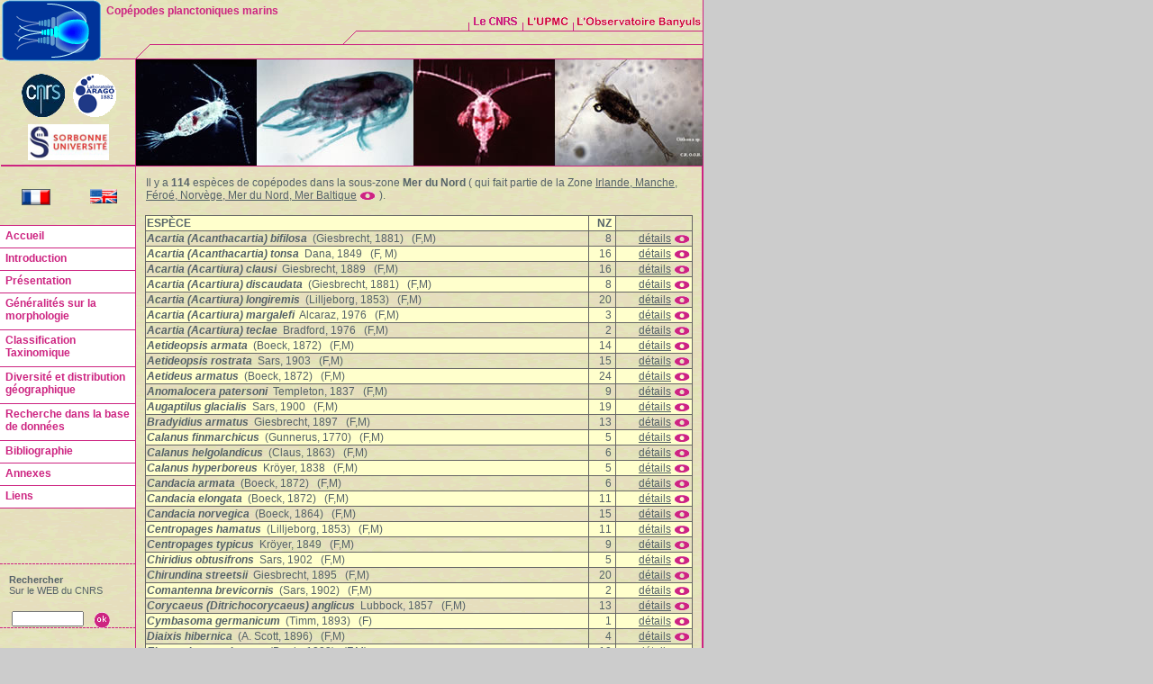

--- FILE ---
content_type: text/html; charset=ISO-8859-1
request_url: https://copepodes.obs-banyuls.fr/subloc.php?loc=9&subloc=1
body_size: 7626
content:
<!DOCTYPE HTML PUBLIC "-//W3C//DTD HTML 4.0 Transitional//EN" "http://www.w3.org/TR/html4/strict.dtd">
<html><!-- InstanceBegin template="/Templates/copepodes_nav_gauche.dwt" codeOutsideHTMLIsLocked="false" -->
<head>
<meta http-equiv="Content-Language" content="fr">
<meta http-equiv="Content-Type" content="text/html; charset=iso-8859-1">
<!-- InstanceBeginEditable name="doctitle" -->
<title>Sous-zone Mer du Nord - Copépodes planctoniques marins</title>
<meta name="description" content="Sous-zone Mer du Nord - Copépodes planctoniques marins">
<meta name="keywords" content="Mer du Nord, Sous-zone Mer du Nord, copépodes, copépodes planctoniques, Copépodes planctoniques marins, copépodes pélagiques, copepods, copepoda, plancton, zooplancton, planktonic, pelagic, base de données, bibliographie, morphology, Razouls, Claude Razouls">
<meta name="robots" content="index, follow">
<meta name="revisit-after" content="7 days">
<meta name="author" content="C. Razouls, F. de Bovée, N. Desreumaux">
<meta name="copyright" content="Sorbonne Universit&eacute;, CNRS 2005-2026">
<!-- InstanceEndEditable -->
<link rel="stylesheet" type="text/css" href="styles/xcharte.css">
<link rel="stylesheet" type="text/css" href="styles/styles.css">
<script language="JavaScript" src="z-outils/outils.js"></script>
<script language="JavaScript" type="text/JavaScript">
<!--
var popUpWin=0;
function popUpWindow(URLStr, width, height)
{
  if(popUpWin)
  {
    if(!popUpWin.closed) popUpWin.close();
  }
  if (!height) height=500;
  if (!width) width=752;  
  popUpWin = window.open(URLStr, 'popUpWin', 'scrollbars=yes, toolbar=no, titlebar=yes, menubar=no, resizable=yes, location=no, copyhistory=yes, width='+width+', height='+height);
}
function MM_reloadPage(init) {  //reloads the window if Nav4 resized
  if (init==true) with (navigator) {if ((appName=="Netscape")&&(parseInt(appVersion)==4)) {
    document.MM_pgW=innerWidth; document.MM_pgH=innerHeight; onresize=MM_reloadPage; }}
  else if (innerWidth!=document.MM_pgW || innerHeight!=document.MM_pgH) location.reload();
}
MM_reloadPage(true);
//-->
</script>
<!-- InstanceBeginEditable name="head" --><!-- InstanceEndEditable -->
<style type="text/css">
<!--
.Style1 {font-size: 14px}
body {
	background-image: url();
	background-color: #CCCCCC;
}
.Style12 {font-size: 12px}
-->
</style>
</head>
<body marginwidth="0" marginheight="0" >
<table width="751"  border="0" cellpadding="0" cellspacing="0" background="images/site/fond.gif">
  <tr>
    <td width="150"><img src="/images/boite-outils/espaceur.gif" width="1" height="1"></td>
    <td colspan="3"><div align="right"><img src="images/charte/seconde/bandeaux-sec/bandeau-haut-droit-bis.gif" alt="" width="629" height="65" border="0" usemap="#Map"></div></td>
    <td width="1" class="separateur"><img src="/images/boite-outils/espaceur.gif" width="1" height="1"></td>
  </tr>
  <tr>
    <td width="150" class="separateur"><img src="/images/boite-outils/espaceur.gif" width="1" height="1"></td>
    <td colspan="3" class="separateur"><img src="/images/boite-outils/espaceur.gif" width="1" height="1"></td>
    <td class="separateur"><img src="/images/boite-outils/espaceur.gif" width="1" height="1"></td>
  </tr>
  <tr>
    <td width="150">&nbsp;</td>
    <td width="1" class="separateur"><img src="/images/boite-outils/espaceur.gif" width="1" height="1"></td>
    <td height="1" colspan="2"><!-- InstanceBeginEditable name="Visuel" --><img src="images/site/copepodes-bandeau.jpg" alt="" width="629" height="118" border="0" usemap="#Map4"><!-- InstanceEndEditable --></td>
    <td width="1" class="separateur"><img src="/images/boite-outils/espaceur.gif" width="1" height="1"></td>
  </tr>
  <tr>
    <td width="150"><img src="/images/boite-outils/espaceur.gif" width="1" height="1"></td>
    <td width="1" class="separateur"><img src="/images/boite-outils/espaceur.gif" width="1" height="1"></td>
    <td class="separateur"><img src="/images/boite-outils/espaceur.gif" width="1" height="1"></td>
    <td width="1" class="separateur"><img src="/images/boite-outils/espaceur.gif" width="1" height="1"></td>
    <td width="1" class="separateur"><img src="/images/boite-outils/espaceur.gif" width="1" height="1"></td>
  </tr>
  <tr>
    <td width="150">
		<p>&nbsp;</p>
    </td>
    <td width="1" class="separateur"><img src="/images/boite-outils/espaceur.gif" width="1" height="1"></td>
    <td rowspan="2">
      <table width="100%"  border="0" cellspacing="0" cellpadding="10">
        <tr>
          <td height="500">          <div id="ZonePrint">
<!-- InstanceBeginEditable name="Contenu" -->
<!--<table width="950" border="1" align="center" class="style2">-->
<table width="100%" align="center">

  <tr align="center">
    <td>
		Il y a <b>114</b> esp&egrave;ces de cop&eacute;podes dans la sous-zone <b>Mer du Nord</b> ( qui fait partie de la Zone <a href=loc.php?loc=9>Irlande, Manche, Féroé, Norvège, Mer du Nord, Mer Baltique</a>  <a href=loc.php?loc=9><img src= "images/boite-outils/icones/lirelasuite2.gif" border="0" align="absmiddle"></a> ).<br><br>		</td></tr>
		</table>
		
<table width="100%" align="center" border="1" bordercolor="#666666">
		
			
  <tr align="center">
   <td bgcolor="#FFFFCC"><strong>ESP&Egrave;CE</strong></td>
   <td bgcolor="#FFFFCC"><div align="right"><strong>NZ&nbsp;</strong></div></td>
   <td></td>
  </tr>
	
<tr><td><b><em>Acartia (Acanthacartia) bifilosa</em></b>&nbsp;&nbsp;(Giesbrecht, 1881)&nbsp;&nbsp;&nbsp;(F,M)</td><td><div align="right">8&nbsp;</div></td><td><div align="right"><a href=fichesp.php?sp=2>d&eacute;tails</a> <a href=fichesp.php?sp=2><img src= "images/boite-outils/icones/lirelasuite2.gif" border="0" align="absmiddle"></a></div></td></tr><tr  bgcolor="#FFFFCC"><td><b><em>Acartia (Acanthacartia) tonsa</em></b>&nbsp;&nbsp;Dana, 1849&nbsp;&nbsp;&nbsp;(F, M)</td><td><div align="right">16&nbsp;</div></td><td><div align="right"><a href=fichesp.php?sp=13>d&eacute;tails</a> <a href=fichesp.php?sp=13><img src= "images/boite-outils/icones/lirelasuite2.gif" border="0" align="absmiddle"></a></div></td></tr><tr><td><b><em>Acartia (Acartiura) clausi</em></b>&nbsp;&nbsp;Giesbrecht, 1889&nbsp;&nbsp;&nbsp;(F,M)</td><td><div align="right">16&nbsp;</div></td><td><div align="right"><a href=fichesp.php?sp=20>d&eacute;tails</a> <a href=fichesp.php?sp=20><img src= "images/boite-outils/icones/lirelasuite2.gif" border="0" align="absmiddle"></a></div></td></tr><tr  bgcolor="#FFFFCC"><td><b><em>Acartia (Acartiura) discaudata</em></b>&nbsp;&nbsp;(Giesbrecht, 1881)&nbsp;&nbsp;&nbsp;(F,M)</td><td><div align="right">8&nbsp;</div></td><td><div align="right"><a href=fichesp.php?sp=21>d&eacute;tails</a> <a href=fichesp.php?sp=21><img src= "images/boite-outils/icones/lirelasuite2.gif" border="0" align="absmiddle"></a></div></td></tr><tr><td><b><em>Acartia (Acartiura) longiremis</em></b>&nbsp;&nbsp;(Lilljeborg, 1853)&nbsp;&nbsp;&nbsp;(F,M)</td><td><div align="right">20&nbsp;</div></td><td><div align="right"><a href=fichesp.php?sp=28>d&eacute;tails</a> <a href=fichesp.php?sp=28><img src= "images/boite-outils/icones/lirelasuite2.gif" border="0" align="absmiddle"></a></div></td></tr><tr  bgcolor="#FFFFCC"><td><b><em>Acartia (Acartiura) margalefi</em></b>&nbsp;&nbsp;Alcaraz, 1976&nbsp;&nbsp;&nbsp;(F,M)</td><td><div align="right">3&nbsp;</div></td><td><div align="right"><a href=fichesp.php?sp=29>d&eacute;tails</a> <a href=fichesp.php?sp=29><img src= "images/boite-outils/icones/lirelasuite2.gif" border="0" align="absmiddle"></a></div></td></tr><tr><td><b><em>Acartia (Acartiura) teclae</em></b>&nbsp;&nbsp;Bradford, 1976&nbsp;&nbsp;&nbsp;(F,M)</td><td><div align="right">2&nbsp;</div></td><td><div align="right"><a href=fichesp.php?sp=32>d&eacute;tails</a> <a href=fichesp.php?sp=32><img src= "images/boite-outils/icones/lirelasuite2.gif" border="0" align="absmiddle"></a></div></td></tr><tr  bgcolor="#FFFFCC"><td><b><em>Aetideopsis armata</em></b>&nbsp;&nbsp;(Boeck, 1872)&nbsp;&nbsp;&nbsp;(F,M)</td><td><div align="right">14&nbsp;</div></td><td><div align="right"><a href=fichesp.php?sp=79>d&eacute;tails</a> <a href=fichesp.php?sp=79><img src= "images/boite-outils/icones/lirelasuite2.gif" border="0" align="absmiddle"></a></div></td></tr><tr><td><b><em>Aetideopsis rostrata</em></b>&nbsp;&nbsp;Sars, 1903&nbsp;&nbsp;&nbsp;(F,M)</td><td><div align="right">15&nbsp;</div></td><td><div align="right"><a href=fichesp.php?sp=85>d&eacute;tails</a> <a href=fichesp.php?sp=85><img src= "images/boite-outils/icones/lirelasuite2.gif" border="0" align="absmiddle"></a></div></td></tr><tr  bgcolor="#FFFFCC"><td><b><em>Aetideus armatus</em></b>&nbsp;&nbsp;(Boeck, 1872)&nbsp;&nbsp;&nbsp;(F,M)</td><td><div align="right">24&nbsp;</div></td><td><div align="right"><a href=fichesp.php?sp=90>d&eacute;tails</a> <a href=fichesp.php?sp=90><img src= "images/boite-outils/icones/lirelasuite2.gif" border="0" align="absmiddle"></a></div></td></tr><tr><td><b><em>Anomalocera patersoni</em></b>&nbsp;&nbsp;Templeton, 1837&nbsp;&nbsp;&nbsp;(F,M)</td><td><div align="right">9&nbsp;</div></td><td><div align="right"><a href=fichesp.php?sp=1184>d&eacute;tails</a> <a href=fichesp.php?sp=1184><img src= "images/boite-outils/icones/lirelasuite2.gif" border="0" align="absmiddle"></a></div></td></tr><tr  bgcolor="#FFFFCC"><td><b><em>Augaptilus glacialis</em></b>&nbsp;&nbsp;Sars, 1900&nbsp;&nbsp;&nbsp;(F,M)</td><td><div align="right">19&nbsp;</div></td><td><div align="right"><a href=fichesp.php?sp=343>d&eacute;tails</a> <a href=fichesp.php?sp=343><img src= "images/boite-outils/icones/lirelasuite2.gif" border="0" align="absmiddle"></a></div></td></tr><tr><td><b><em>Bradyidius armatus</em></b>&nbsp;&nbsp;Giesbrecht, 1897&nbsp;&nbsp;&nbsp;(F,M)</td><td><div align="right">13&nbsp;</div></td><td><div align="right"><a href=fichesp.php?sp=111>d&eacute;tails</a> <a href=fichesp.php?sp=111><img src= "images/boite-outils/icones/lirelasuite2.gif" border="0" align="absmiddle"></a></div></td></tr><tr  bgcolor="#FFFFCC"><td><b><em>Calanus finmarchicus</em></b>&nbsp;&nbsp;(Gunnerus, 1770)&nbsp;&nbsp;&nbsp;(F,M)</td><td><div align="right">5&nbsp;</div></td><td><div align="right"><a href=fichesp.php?sp=502>d&eacute;tails</a> <a href=fichesp.php?sp=502><img src= "images/boite-outils/icones/lirelasuite2.gif" border="0" align="absmiddle"></a></div></td></tr><tr><td><b><em>Calanus helgolandicus</em></b>&nbsp;&nbsp;(Claus, 1863)&nbsp;&nbsp;&nbsp;(F,M)</td><td><div align="right">6&nbsp;</div></td><td><div align="right"><a href=fichesp.php?sp=504>d&eacute;tails</a> <a href=fichesp.php?sp=504><img src= "images/boite-outils/icones/lirelasuite2.gif" border="0" align="absmiddle"></a></div></td></tr><tr  bgcolor="#FFFFCC"><td><b><em>Calanus hyperboreus</em></b>&nbsp;&nbsp;Kröyer, 1838&nbsp;&nbsp;&nbsp;(F,M)</td><td><div align="right">5&nbsp;</div></td><td><div align="right"><a href=fichesp.php?sp=505>d&eacute;tails</a> <a href=fichesp.php?sp=505><img src= "images/boite-outils/icones/lirelasuite2.gif" border="0" align="absmiddle"></a></div></td></tr><tr><td><b><em>Candacia armata</em></b>&nbsp;&nbsp;(Boeck, 1872)&nbsp;&nbsp;&nbsp;(F,M)</td><td><div align="right">6&nbsp;</div></td><td><div align="right"><a href=fichesp.php?sp=526>d&eacute;tails</a> <a href=fichesp.php?sp=526><img src= "images/boite-outils/icones/lirelasuite2.gif" border="0" align="absmiddle"></a></div></td></tr><tr  bgcolor="#FFFFCC"><td><b><em>Candacia elongata</em></b>&nbsp;&nbsp;(Boeck, 1872)&nbsp;&nbsp;&nbsp;(F,M)</td><td><div align="right">11&nbsp;</div></td><td><div align="right"><a href=fichesp.php?sp=534>d&eacute;tails</a> <a href=fichesp.php?sp=534><img src= "images/boite-outils/icones/lirelasuite2.gif" border="0" align="absmiddle"></a></div></td></tr><tr><td><b><em>Candacia norvegica</em></b>&nbsp;&nbsp;(Boeck, 1864)&nbsp;&nbsp;&nbsp;(F,M)</td><td><div align="right">15&nbsp;</div></td><td><div align="right"><a href=fichesp.php?sp=545>d&eacute;tails</a> <a href=fichesp.php?sp=545><img src= "images/boite-outils/icones/lirelasuite2.gif" border="0" align="absmiddle"></a></div></td></tr><tr  bgcolor="#FFFFCC"><td><b><em>Centropages hamatus</em></b>&nbsp;&nbsp;(Lilljeborg, 1853)&nbsp;&nbsp;&nbsp;(F,M)</td><td><div align="right">11&nbsp;</div></td><td><div align="right"><a href=fichesp.php?sp=576>d&eacute;tails</a> <a href=fichesp.php?sp=576><img src= "images/boite-outils/icones/lirelasuite2.gif" border="0" align="absmiddle"></a></div></td></tr><tr><td><b><em>Centropages typicus</em></b>&nbsp;&nbsp;Kröyer, 1849&nbsp;&nbsp;&nbsp;(F,M)</td><td><div align="right">9&nbsp;</div></td><td><div align="right"><a href=fichesp.php?sp=586>d&eacute;tails</a> <a href=fichesp.php?sp=586><img src= "images/boite-outils/icones/lirelasuite2.gif" border="0" align="absmiddle"></a></div></td></tr><tr  bgcolor="#FFFFCC"><td><b><em>Chiridius obtusifrons</em></b>&nbsp;&nbsp;Sars, 1902&nbsp;&nbsp;&nbsp;(F,M)</td><td><div align="right">5&nbsp;</div></td><td><div align="right"><a href=fichesp.php?sp=149>d&eacute;tails</a> <a href=fichesp.php?sp=149><img src= "images/boite-outils/icones/lirelasuite2.gif" border="0" align="absmiddle"></a></div></td></tr><tr><td><b><em>Chirundina streetsii</em></b>&nbsp;&nbsp;Giesbrecht, 1895&nbsp;&nbsp;&nbsp;(F,M)</td><td><div align="right">20&nbsp;</div></td><td><div align="right"><a href=fichesp.php?sp=155>d&eacute;tails</a> <a href=fichesp.php?sp=155><img src= "images/boite-outils/icones/lirelasuite2.gif" border="0" align="absmiddle"></a></div></td></tr><tr  bgcolor="#FFFFCC"><td><b><em>Comantenna brevicornis</em></b>&nbsp;&nbsp;(Sars, 1902)&nbsp;&nbsp;&nbsp;(F,M)</td><td><div align="right">2&nbsp;</div></td><td><div align="right"><a href=fichesp.php?sp=157>d&eacute;tails</a> <a href=fichesp.php?sp=157><img src= "images/boite-outils/icones/lirelasuite2.gif" border="0" align="absmiddle"></a></div></td></tr><tr><td><b><em>Corycaeus (Ditrichocorycaeus) anglicus</em></b>&nbsp;&nbsp;Lubbock, 1857&nbsp;&nbsp;&nbsp;(F,M)</td><td><div align="right">13&nbsp;</div></td><td><div align="right"><a href=fichesp.php?sp=1998>d&eacute;tails</a> <a href=fichesp.php?sp=1998><img src= "images/boite-outils/icones/lirelasuite2.gif" border="0" align="absmiddle"></a></div></td></tr><tr  bgcolor="#FFFFCC"><td><b><em>Cymbasoma germanicum</em></b>&nbsp;&nbsp;(Timm, 1893)&nbsp;&nbsp;&nbsp;(F)</td><td><div align="right">1&nbsp;</div></td><td><div align="right"><a href=fichesp.php?sp=2466>d&eacute;tails</a> <a href=fichesp.php?sp=2466><img src= "images/boite-outils/icones/lirelasuite2.gif" border="0" align="absmiddle"></a></div></td></tr><tr><td><b><em>Diaixis hibernica</em></b>&nbsp;&nbsp;(A. Scott, 1896)&nbsp;&nbsp;&nbsp;(F,M)</td><td><div align="right">4&nbsp;</div></td><td><div align="right"><a href=fichesp.php?sp=641>d&eacute;tails</a> <a href=fichesp.php?sp=641><img src= "images/boite-outils/icones/lirelasuite2.gif" border="0" align="absmiddle"></a></div></td></tr><tr  bgcolor="#FFFFCC"><td><b><em>Elenacalanus princeps</em></b>&nbsp;&nbsp;(Brady, 1883)&nbsp;&nbsp;&nbsp;(F,M)</td><td><div align="right">10&nbsp;</div></td><td><div align="right"><a href=fichesp.php?sp=949>d&eacute;tails</a> <a href=fichesp.php?sp=949><img src= "images/boite-outils/icones/lirelasuite2.gif" border="0" align="absmiddle"></a></div></td></tr><tr><td><b><em>Eucalanus hyalinus</em></b>&nbsp;&nbsp;(Claus, 1866)&nbsp;&nbsp;&nbsp;(F,M)</td><td><div align="right">19&nbsp;</div></td><td><div align="right"><a href=fichesp.php?sp=697>d&eacute;tails</a> <a href=fichesp.php?sp=697><img src= "images/boite-outils/icones/lirelasuite2.gif" border="0" align="absmiddle"></a></div></td></tr><tr  bgcolor="#FFFFCC"><td><b><em>Euchaeta acuta</em></b>&nbsp;&nbsp;Giesbrecht, 1892&nbsp;&nbsp;&nbsp;(F,M)</td><td><div align="right">20&nbsp;</div></td><td><div align="right"><a href=fichesp.php?sp=717>d&eacute;tails</a> <a href=fichesp.php?sp=717><img src= "images/boite-outils/icones/lirelasuite2.gif" border="0" align="absmiddle"></a></div></td></tr><tr><td><b><em>Euchaeta marina</em></b>&nbsp;&nbsp;(Prestandrea, 1833)&nbsp;&nbsp;&nbsp;(F,M)</td><td><div align="right">17&nbsp;</div></td><td><div align="right"><a href=fichesp.php?sp=722>d&eacute;tails</a> <a href=fichesp.php?sp=722><img src= "images/boite-outils/icones/lirelasuite2.gif" border="0" align="absmiddle"></a></div></td></tr><tr  bgcolor="#FFFFCC"><td><b><em>Euchirella bitumida</em></b>&nbsp;&nbsp;With, 1915&nbsp;&nbsp;&nbsp;(F,M)</td><td><div align="right">17&nbsp;</div></td><td><div align="right"><a href=fichesp.php?sp=165>d&eacute;tails</a> <a href=fichesp.php?sp=165><img src= "images/boite-outils/icones/lirelasuite2.gif" border="0" align="absmiddle"></a></div></td></tr><tr><td><b><em>Euchirella curticauda</em></b>&nbsp;&nbsp;Giesbrecht, 1888&nbsp;&nbsp;&nbsp;(F,M)</td><td><div align="right">19&nbsp;</div></td><td><div align="right"><a href=fichesp.php?sp=166>d&eacute;tails</a> <a href=fichesp.php?sp=166><img src= "images/boite-outils/icones/lirelasuite2.gif" border="0" align="absmiddle"></a></div></td></tr><tr  bgcolor="#FFFFCC"><td><b><em>Euchirella messinensis</em></b>&nbsp;&nbsp;(Claus, 1863)&nbsp;&nbsp;&nbsp;(F,M)</td><td><div align="right">20&nbsp;</div></td><td><div align="right"><a href=fichesp.php?sp=173>d&eacute;tails</a> <a href=fichesp.php?sp=173><img src= "images/boite-outils/icones/lirelasuite2.gif" border="0" align="absmiddle"></a></div></td></tr><tr><td><b><em>Euchirella pulchra</em></b>&nbsp;&nbsp;(Lubbock, 1856)&nbsp;&nbsp;&nbsp;(F,M)</td><td><div align="right">17&nbsp;</div></td><td><div align="right"><a href=fichesp.php?sp=179>d&eacute;tails</a> <a href=fichesp.php?sp=179><img src= "images/boite-outils/icones/lirelasuite2.gif" border="0" align="absmiddle"></a></div></td></tr><tr  bgcolor="#FFFFCC"><td><b><em>Euchirella rostrata</em></b>&nbsp;&nbsp;(Claus, 1866)&nbsp;&nbsp;&nbsp;(F,M)</td><td><div align="right">24&nbsp;</div></td><td><div align="right"><a href=fichesp.php?sp=180>d&eacute;tails</a> <a href=fichesp.php?sp=180><img src= "images/boite-outils/icones/lirelasuite2.gif" border="0" align="absmiddle"></a></div></td></tr><tr><td><b><em>Euterpina acutifrons</em></b>&nbsp;&nbsp;(Dana, 1848)&nbsp;&nbsp;&nbsp;(F,M)</td><td><div align="right">17&nbsp;</div></td><td><div align="right"><a href=fichesp.php?sp=1833>d&eacute;tails</a> <a href=fichesp.php?sp=1833><img src= "images/boite-outils/icones/lirelasuite2.gif" border="0" align="absmiddle"></a></div></td></tr><tr  bgcolor="#FFFFCC"><td><b><em>Gaetanus armiger</em></b>&nbsp;&nbsp;Giesbrecht, 1888&nbsp;&nbsp;&nbsp;(F,M)</td><td><div align="right">16&nbsp;</div></td><td><div align="right"><a href=fichesp.php?sp=189>d&eacute;tails</a> <a href=fichesp.php?sp=189><img src= "images/boite-outils/icones/lirelasuite2.gif" border="0" align="absmiddle"></a></div></td></tr><tr><td><b><em>Gaetanus brevispinus</em></b>&nbsp;&nbsp;(Sars, 1900)&nbsp;&nbsp;&nbsp;(F,M)</td><td><div align="right">22&nbsp;</div></td><td><div align="right"><a href=fichesp.php?sp=208>d&eacute;tails</a> <a href=fichesp.php?sp=208><img src= "images/boite-outils/icones/lirelasuite2.gif" border="0" align="absmiddle"></a></div></td></tr><tr  bgcolor="#FFFFCC"><td><b><em>Gaetanus kruppii</em></b>&nbsp;&nbsp;Giesbrecht, 1903&nbsp;&nbsp;&nbsp;(F,M)</td><td><div align="right">20&nbsp;</div></td><td><div align="right"><a href=fichesp.php?sp=194>d&eacute;tails</a> <a href=fichesp.php?sp=194><img src= "images/boite-outils/icones/lirelasuite2.gif" border="0" align="absmiddle"></a></div></td></tr><tr><td><b><em>Gaetanus latifrons</em></b>&nbsp;&nbsp;Sars, 1905&nbsp;&nbsp;&nbsp;(F,M)</td><td><div align="right">14&nbsp;</div></td><td><div align="right"><a href=fichesp.php?sp=195>d&eacute;tails</a> <a href=fichesp.php?sp=195><img src= "images/boite-outils/icones/lirelasuite2.gif" border="0" align="absmiddle"></a></div></td></tr><tr  bgcolor="#FFFFCC"><td><b><em>Gaetanus miles</em></b>&nbsp;&nbsp;Giesbrecht, 1888&nbsp;&nbsp;&nbsp;(F,M)</td><td><div align="right">19&nbsp;</div></td><td><div align="right"><a href=fichesp.php?sp=196>d&eacute;tails</a> <a href=fichesp.php?sp=196><img src= "images/boite-outils/icones/lirelasuite2.gif" border="0" align="absmiddle"></a></div></td></tr><tr><td><b><em>Gaetanus tenuispinus</em></b>&nbsp;&nbsp;(Sars, 1900)&nbsp;&nbsp;&nbsp;(F,M)</td><td><div align="right">22&nbsp;</div></td><td><div align="right"><a href=fichesp.php?sp=214>d&eacute;tails</a> <a href=fichesp.php?sp=214><img src= "images/boite-outils/icones/lirelasuite2.gif" border="0" align="absmiddle"></a></div></td></tr><tr  bgcolor="#FFFFCC"><td><b><em>Haloptilus acutifrons</em></b>&nbsp;&nbsp;(Giesbrecht, 1892)&nbsp;&nbsp;&nbsp;(F,M)</td><td><div align="right">21&nbsp;</div></td><td><div align="right"><a href=fichesp.php?sp=426>d&eacute;tails</a> <a href=fichesp.php?sp=426><img src= "images/boite-outils/icones/lirelasuite2.gif" border="0" align="absmiddle"></a></div></td></tr><tr><td><b><em>Heterorhabdus abyssalis</em></b>&nbsp;&nbsp;(Giesbrecht, 1889)&nbsp;&nbsp;&nbsp;(F,M)</td><td><div align="right">18&nbsp;</div></td><td><div align="right"><a href=fichesp.php?sp=831>d&eacute;tails</a> <a href=fichesp.php?sp=831><img src= "images/boite-outils/icones/lirelasuite2.gif" border="0" align="absmiddle"></a></div></td></tr><tr  bgcolor="#FFFFCC"><td><b><em>Heterorhabdus norvegicus</em></b>&nbsp;&nbsp;(Boeck, 1872)&nbsp;&nbsp;&nbsp;(F,M)</td><td><div align="right">11&nbsp;</div></td><td><div align="right"><a href=fichesp.php?sp=849>d&eacute;tails</a> <a href=fichesp.php?sp=849><img src= "images/boite-outils/icones/lirelasuite2.gif" border="0" align="absmiddle"></a></div></td></tr><tr><td><b><em>Heterostylites longicornis</em></b>&nbsp;&nbsp;(Giesbrecht, 1889)&nbsp;&nbsp;&nbsp;(F,M)</td><td><div align="right">22&nbsp;</div></td><td><div align="right"><a href=fichesp.php?sp=867>d&eacute;tails</a> <a href=fichesp.php?sp=867><img src= "images/boite-outils/icones/lirelasuite2.gif" border="0" align="absmiddle"></a></div></td></tr><tr  bgcolor="#FFFFCC"><td><b><em>Heterostylites major</em></b>&nbsp;&nbsp;(F. Dahl, 1894)&nbsp;&nbsp;&nbsp;(F,M)</td><td><div align="right">16&nbsp;</div></td><td><div align="right"><a href=fichesp.php?sp=869>d&eacute;tails</a> <a href=fichesp.php?sp=869><img src= "images/boite-outils/icones/lirelasuite2.gif" border="0" align="absmiddle"></a></div></td></tr><tr><td><b><em>Isias clavipes</em></b>&nbsp;&nbsp;Boeck, 1864&nbsp;&nbsp;&nbsp;(F,M)</td><td><div align="right">5&nbsp;</div></td><td><div align="right"><a href=fichesp.php?sp=589>d&eacute;tails</a> <a href=fichesp.php?sp=589><img src= "images/boite-outils/icones/lirelasuite2.gif" border="0" align="absmiddle"></a></div></td></tr><tr  bgcolor="#FFFFCC"><td><b><em>Labidocera wollastoni</em></b>&nbsp;&nbsp;(Lubbock, 1857)&nbsp;&nbsp;&nbsp;(F,M)</td><td><div align="right">7&nbsp;</div></td><td><div align="right"><a href=fichesp.php?sp=1252>d&eacute;tails</a> <a href=fichesp.php?sp=1252><img src= "images/boite-outils/icones/lirelasuite2.gif" border="0" align="absmiddle"></a></div></td></tr><tr><td><b><em>Mesocalanus tenuicornis</em></b>&nbsp;&nbsp;(Dana, 1849)&nbsp;&nbsp;&nbsp;(F,M)</td><td><div align="right">22&nbsp;</div></td><td><div align="right"><a href=fichesp.php?sp=516>d&eacute;tails</a> <a href=fichesp.php?sp=516><img src= "images/boite-outils/icones/lirelasuite2.gif" border="0" align="absmiddle"></a></div></td></tr><tr  bgcolor="#FFFFCC"><td><b><em>Metacalanus inaequicornis</em></b>&nbsp;&nbsp;(Sars, 1902)&nbsp;&nbsp;&nbsp;(F,M)</td><td><div align="right">3&nbsp;</div></td><td><div align="right"><a href=fichesp.php?sp=308>d&eacute;tails</a> <a href=fichesp.php?sp=308><img src= "images/boite-outils/icones/lirelasuite2.gif" border="0" align="absmiddle"></a></div></td></tr><tr><td><b><em>Metridia brevicauda</em></b>&nbsp;&nbsp;Giesbrecht, 1889&nbsp;&nbsp;&nbsp;(F,M)</td><td><div align="right">21&nbsp;</div></td><td><div align="right"><a href=fichesp.php?sp=974>d&eacute;tails</a> <a href=fichesp.php?sp=974><img src= "images/boite-outils/icones/lirelasuite2.gif" border="0" align="absmiddle"></a></div></td></tr><tr  bgcolor="#FFFFCC"><td><b><em>Metridia longa</em></b>&nbsp;&nbsp;(Lubbock, 1854)&nbsp;&nbsp;&nbsp;(F,M)</td><td><div align="right">16&nbsp;</div></td><td><div align="right"><a href=fichesp.php?sp=983>d&eacute;tails</a> <a href=fichesp.php?sp=983><img src= "images/boite-outils/icones/lirelasuite2.gif" border="0" align="absmiddle"></a></div></td></tr><tr><td><b><em>Metridia lucens</em></b>&nbsp;&nbsp;Boeck, 1864&nbsp;&nbsp;&nbsp;(F,M)</td><td><div align="right">22&nbsp;</div></td><td><div align="right"><a href=fichesp.php?sp=984>d&eacute;tails</a> <a href=fichesp.php?sp=984><img src= "images/boite-outils/icones/lirelasuite2.gif" border="0" align="absmiddle"></a></div></td></tr><tr  bgcolor="#FFFFCC"><td><b><em>Metridia princeps</em></b>&nbsp;&nbsp;Giesbrecht, 1889&nbsp;&nbsp;&nbsp;(F,M)</td><td><div align="right">20&nbsp;</div></td><td><div align="right"><a href=fichesp.php?sp=989>d&eacute;tails</a> <a href=fichesp.php?sp=989><img src= "images/boite-outils/icones/lirelasuite2.gif" border="0" align="absmiddle"></a></div></td></tr><tr><td><b><em>Metridia venusta</em></b>&nbsp;&nbsp;Giesbrecht, 1889&nbsp;&nbsp;&nbsp;(F,M)</td><td><div align="right">15&nbsp;</div></td><td><div align="right"><a href=fichesp.php?sp=993>d&eacute;tails</a> <a href=fichesp.php?sp=993><img src= "images/boite-outils/icones/lirelasuite2.gif" border="0" align="absmiddle"></a></div></td></tr><tr  bgcolor="#FFFFCC"><td><b><em>Microcalanus pygmaeus</em></b>&nbsp;&nbsp;(Sars, 1900)&nbsp;&nbsp;&nbsp;(F,M)</td><td><div align="right">18&nbsp;</div></td><td><div align="right"><a href=fichesp.php?sp=621>d&eacute;tails</a> <a href=fichesp.php?sp=621><img src= "images/boite-outils/icones/lirelasuite2.gif" border="0" align="absmiddle"></a></div></td></tr><tr><td><b><em>Microsetella norvegica</em></b>&nbsp;&nbsp;(Boeck, 1864)&nbsp;&nbsp;&nbsp;(F,M)</td><td><div align="right">25&nbsp;</div></td><td><div align="right"><a href=fichesp.php?sp=1827>d&eacute;tails</a> <a href=fichesp.php?sp=1827><img src= "images/boite-outils/icones/lirelasuite2.gif" border="0" align="absmiddle"></a></div></td></tr><tr  bgcolor="#FFFFCC"><td><b><em>Microsetella rosea</em></b>&nbsp;&nbsp;(Dana, 1848)&nbsp;&nbsp;&nbsp;(F,M)</td><td><div align="right">22&nbsp;</div></td><td><div align="right"><a href=fichesp.php?sp=1828>d&eacute;tails</a> <a href=fichesp.php?sp=1828><img src= "images/boite-outils/icones/lirelasuite2.gif" border="0" align="absmiddle"></a></div></td></tr><tr><td><b><em>Monothula subtilis</em></b>&nbsp;&nbsp;(Giesbrecht, 1892)&nbsp;&nbsp;&nbsp;(F,M)</td><td><div align="right">13&nbsp;</div></td><td><div align="right"><a href=fichesp.php?sp=2108>d&eacute;tails</a> <a href=fichesp.php?sp=2108><img src= "images/boite-outils/icones/lirelasuite2.gif" border="0" align="absmiddle"></a></div></td></tr><tr  bgcolor="#FFFFCC"><td><b><em>Neocalanus gracilis</em></b>&nbsp;&nbsp;(Dana, 1849)&nbsp;&nbsp;&nbsp;(F,M)</td><td><div align="right">22&nbsp;</div></td><td><div align="right"><a href=fichesp.php?sp=521>d&eacute;tails</a> <a href=fichesp.php?sp=521><img src= "images/boite-outils/icones/lirelasuite2.gif" border="0" align="absmiddle"></a></div></td></tr><tr><td><b><em>Oithona atlantica</em></b>&nbsp;&nbsp;Farran, 1908&nbsp;&nbsp;&nbsp;(F,M)</td><td><div align="right">22&nbsp;</div></td><td><div align="right"><a href=fichesp.php?sp=1768>d&eacute;tails</a> <a href=fichesp.php?sp=1768><img src= "images/boite-outils/icones/lirelasuite2.gif" border="0" align="absmiddle"></a></div></td></tr><tr  bgcolor="#FFFFCC"><td><b><em>Oithona nana</em></b>&nbsp;&nbsp;Giesbrecht, 1892&nbsp;&nbsp;&nbsp;(F,M)</td><td><div align="right">21&nbsp;</div></td><td><div align="right"><a href=fichesp.php?sp=1790>d&eacute;tails</a> <a href=fichesp.php?sp=1790><img src= "images/boite-outils/icones/lirelasuite2.gif" border="0" align="absmiddle"></a></div></td></tr><tr><td><b><em>Oithona plumifera</em></b>&nbsp;&nbsp;Baird, 1843&nbsp;&nbsp;&nbsp;(F,M)</td><td><div align="right">22&nbsp;</div></td><td><div align="right"><a href=fichesp.php?sp=1794>d&eacute;tails</a> <a href=fichesp.php?sp=1794><img src= "images/boite-outils/icones/lirelasuite2.gif" border="0" align="absmiddle"></a></div></td></tr><tr  bgcolor="#FFFFCC"><td><b><em>Oithona similis-Group</em></b>&nbsp;&nbsp;Claus, 1866&nbsp;&nbsp;&nbsp;(F,M)</td><td><div align="right">25&nbsp;</div></td><td><div align="right"><a href=fichesp.php?sp=1803>d&eacute;tails</a> <a href=fichesp.php?sp=1803><img src= "images/boite-outils/icones/lirelasuite2.gif" border="0" align="absmiddle"></a></div></td></tr><tr><td><b><em>Oncaea curta</em></b>&nbsp;&nbsp;Sars, 1916&nbsp;&nbsp;&nbsp;(F,M)</td><td><div align="right">12&nbsp;</div></td><td><div align="right"><a href=fichesp.php?sp=2064>d&eacute;tails</a> <a href=fichesp.php?sp=2064><img src= "images/boite-outils/icones/lirelasuite2.gif" border="0" align="absmiddle"></a></div></td></tr><tr  bgcolor="#FFFFCC"><td><b><em>Oncaea englishi</em></b>&nbsp;&nbsp;Heron, 1977&nbsp;&nbsp;&nbsp;(F,M)</td><td><div align="right">10&nbsp;</div></td><td><div align="right"><a href=fichesp.php?sp=2068>d&eacute;tails</a> <a href=fichesp.php?sp=2068><img src= "images/boite-outils/icones/lirelasuite2.gif" border="0" align="absmiddle"></a></div></td></tr><tr><td><b><em>Oncaea media</em></b>&nbsp;&nbsp;Giesbrecht, 1891&nbsp;&nbsp;&nbsp;(F,M)</td><td><div align="right">20&nbsp;</div></td><td><div align="right"><a href=fichesp.php?sp=2081>d&eacute;tails</a> <a href=fichesp.php?sp=2081><img src= "images/boite-outils/icones/lirelasuite2.gif" border="0" align="absmiddle"></a></div></td></tr><tr  bgcolor="#FFFFCC"><td><b><em>Oncaea mediterranea</em></b>&nbsp;&nbsp;(Claus, 1863)&nbsp;&nbsp;&nbsp;(F,M)</td><td><div align="right">20&nbsp;</div></td><td><div align="right"><a href=fichesp.php?sp=2082>d&eacute;tails</a> <a href=fichesp.php?sp=2082><img src= "images/boite-outils/icones/lirelasuite2.gif" border="0" align="absmiddle"></a></div></td></tr><tr><td><b><em>Oncaea notopus</em></b>&nbsp;&nbsp;Giesbrecht, 1891&nbsp;&nbsp;&nbsp;(F, ?M)</td><td><div align="right">10&nbsp;</div></td><td><div align="right"><a href=fichesp.php?sp=2087>d&eacute;tails</a> <a href=fichesp.php?sp=2087><img src= "images/boite-outils/icones/lirelasuite2.gif" border="0" align="absmiddle"></a></div></td></tr><tr  bgcolor="#FFFFCC"><td><b><em>Oncaea ornata</em></b>&nbsp;&nbsp;Giesbrecht, 1891&nbsp;&nbsp;&nbsp;(F,M)</td><td><div align="right">13&nbsp;</div></td><td><div align="right"><a href=fichesp.php?sp=2090>d&eacute;tails</a> <a href=fichesp.php?sp=2090><img src= "images/boite-outils/icones/lirelasuite2.gif" border="0" align="absmiddle"></a></div></td></tr><tr><td><b><em>Oncaea venusta</em></b>&nbsp;&nbsp;Philippi, 1843&nbsp;&nbsp;&nbsp;(F,M)</td><td><div align="right">23&nbsp;</div></td><td><div align="right"><a href=fichesp.php?sp=2112>d&eacute;tails</a> <a href=fichesp.php?sp=2112><img src= "images/boite-outils/icones/lirelasuite2.gif" border="0" align="absmiddle"></a></div></td></tr><tr  bgcolor="#FFFFCC"><td><b><em>Paracalanus parvus</em></b>&nbsp;&nbsp;(Claus, 1863)&nbsp;&nbsp;&nbsp;(F,M)</td><td><div align="right">24&nbsp;</div></td><td><div align="right"><a href=fichesp.php?sp=1086>d&eacute;tails</a> <a href=fichesp.php?sp=1086><img src= "images/boite-outils/icones/lirelasuite2.gif" border="0" align="absmiddle"></a></div></td></tr><tr><td><b><em>Paracartia grani</em></b>&nbsp;&nbsp;Sars, 1904&nbsp;&nbsp;&nbsp;(F,M)</td><td><div align="right">4&nbsp;</div></td><td><div align="right"><a href=fichesp.php?sp=70>d&eacute;tails</a> <a href=fichesp.php?sp=70><img src= "images/boite-outils/icones/lirelasuite2.gif" border="0" align="absmiddle"></a></div></td></tr><tr  bgcolor="#FFFFCC"><td><b><em>Paraeuchaeta glacialis</em></b>&nbsp;&nbsp;(Hansen, 1887)&nbsp;&nbsp;&nbsp;(F,M)</td><td><div align="right">4&nbsp;</div></td><td><div align="right"><a href=fichesp.php?sp=764>d&eacute;tails</a> <a href=fichesp.php?sp=764><img src= "images/boite-outils/icones/lirelasuite2.gif" border="0" align="absmiddle"></a></div></td></tr><tr><td><b><em>Paraeuchaeta hebes</em></b>&nbsp;&nbsp;(Giesbrecht, 1888)&nbsp;&nbsp;&nbsp;(F,M)</td><td><div align="right">6&nbsp;</div></td><td><div align="right"><a href=fichesp.php?sp=771>d&eacute;tails</a> <a href=fichesp.php?sp=771><img src= "images/boite-outils/icones/lirelasuite2.gif" border="0" align="absmiddle"></a></div></td></tr><tr  bgcolor="#FFFFCC"><td><b><em>Paraeuchaeta norvegica</em></b>&nbsp;&nbsp;(Boeck, 1872)&nbsp;&nbsp;&nbsp;(F,M)</td><td><div align="right">8&nbsp;</div></td><td><div align="right"><a href=fichesp.php?sp=781>d&eacute;tails</a> <a href=fichesp.php?sp=781><img src= "images/boite-outils/icones/lirelasuite2.gif" border="0" align="absmiddle"></a></div></td></tr><tr><td><b><em>Paraeuchaeta pseudotonsa</em></b>&nbsp;&nbsp;(Fontaine, 1967)&nbsp;&nbsp;&nbsp;(F,M)</td><td><div align="right">13&nbsp;</div></td><td><div align="right"><a href=fichesp.php?sp=796>d&eacute;tails</a> <a href=fichesp.php?sp=796><img src= "images/boite-outils/icones/lirelasuite2.gif" border="0" align="absmiddle"></a></div></td></tr><tr  bgcolor="#FFFFCC"><td><b><em>Parapontella brevicornis</em></b>&nbsp;&nbsp;(Lubbock, 1857)&nbsp;&nbsp;&nbsp;(F,M)</td><td><div align="right">3&nbsp;</div></td><td><div align="right"><a href=fichesp.php?sp=1097>d&eacute;tails</a> <a href=fichesp.php?sp=1097><img src= "images/boite-outils/icones/lirelasuite2.gif" border="0" align="absmiddle"></a></div></td></tr><tr><td><b><em>Parastephos pallidus</em></b>&nbsp;&nbsp;Sars, 1902&nbsp;&nbsp;&nbsp;(F,M)</td><td><div align="right">1&nbsp;</div></td><td><div align="right"><a href=fichesp.php?sp=1653>d&eacute;tails</a> <a href=fichesp.php?sp=1653><img src= "images/boite-outils/icones/lirelasuite2.gif" border="0" align="absmiddle"></a></div></td></tr><tr  bgcolor="#FFFFCC"><td><b><em>Parathalestris croni</em></b>&nbsp;&nbsp;(Kröyer, 1842)&nbsp;&nbsp;&nbsp;(F,M)</td><td><div align="right">3&nbsp;</div></td><td><div align="right"><a href=fichesp.php?sp=1834>d&eacute;tails</a> <a href=fichesp.php?sp=1834><img src= "images/boite-outils/icones/lirelasuite2.gif" border="0" align="absmiddle"></a></div></td></tr><tr><td><b><em>Pleuromamma abdominalis</em></b>&nbsp;&nbsp;(Lubbock, 1856)&nbsp;&nbsp;&nbsp;(F,M)</td><td><div align="right">22&nbsp;</div></td><td><div align="right"><a href=fichesp.php?sp=997>d&eacute;tails</a> <a href=fichesp.php?sp=997><img src= "images/boite-outils/icones/lirelasuite2.gif" border="0" align="absmiddle"></a></div></td></tr><tr  bgcolor="#FFFFCC"><td><b><em>Pleuromamma borealis</em></b>&nbsp;&nbsp;(F. Dahl, 1893)&nbsp;&nbsp;&nbsp;(F,M)</td><td><div align="right">19&nbsp;</div></td><td><div align="right"><a href=fichesp.php?sp=999>d&eacute;tails</a> <a href=fichesp.php?sp=999><img src= "images/boite-outils/icones/lirelasuite2.gif" border="0" align="absmiddle"></a></div></td></tr><tr><td><b><em>Pleuromamma robusta</em></b>&nbsp;&nbsp;(F. Dahl, 1893)&nbsp;&nbsp;&nbsp;(F,M)</td><td><div align="right">23&nbsp;</div></td><td><div align="right"><a href=fichesp.php?sp=1005>d&eacute;tails</a> <a href=fichesp.php?sp=1005><img src= "images/boite-outils/icones/lirelasuite2.gif" border="0" align="absmiddle"></a></div></td></tr><tr  bgcolor="#FFFFCC"><td><b><em>Pleuromamma xiphias</em></b>&nbsp;&nbsp;(Giesbrecht, 1889)&nbsp;&nbsp;&nbsp;(F,M)</td><td><div align="right">24&nbsp;</div></td><td><div align="right"><a href=fichesp.php?sp=1007>d&eacute;tails</a> <a href=fichesp.php?sp=1007><img src= "images/boite-outils/icones/lirelasuite2.gif" border="0" align="absmiddle"></a></div></td></tr><tr><td><b><em>Pseudocalanus acuspes</em></b>&nbsp;&nbsp;(Giesbrecht, 1881)&nbsp;&nbsp;&nbsp;(F,M)</td><td><div align="right">4&nbsp;</div></td><td><div align="right"><a href=fichesp.php?sp=624>d&eacute;tails</a> <a href=fichesp.php?sp=624><img src= "images/boite-outils/icones/lirelasuite2.gif" border="0" align="absmiddle"></a></div></td></tr><tr  bgcolor="#FFFFCC"><td><b><em>Pseudocalanus elongatus</em></b>&nbsp;&nbsp;(Boeck, 1865)&nbsp;&nbsp;&nbsp;(F,M)</td><td><div align="right">7&nbsp;</div></td><td><div align="right"><a href=fichesp.php?sp=625>d&eacute;tails</a> <a href=fichesp.php?sp=625><img src= "images/boite-outils/icones/lirelasuite2.gif" border="0" align="absmiddle"></a></div></td></tr><tr><td><b><em>Pseudocalanus minutus</em></b>&nbsp;&nbsp;(Kröyer, 1845)&nbsp;&nbsp;&nbsp;(F,M)</td><td><div align="right">16&nbsp;</div></td><td><div align="right"><a href=fichesp.php?sp=628>d&eacute;tails</a> <a href=fichesp.php?sp=628><img src= "images/boite-outils/icones/lirelasuite2.gif" border="0" align="absmiddle"></a></div></td></tr><tr  bgcolor="#FFFFCC"><td><b><em>Pseudocyclopia caudata</em></b>&nbsp;&nbsp;T. Scott, 1894&nbsp;&nbsp;&nbsp;(F)</td><td><div align="right">1&nbsp;</div></td><td><div align="right"><a href=fichesp.php?sp=1364>d&eacute;tails</a> <a href=fichesp.php?sp=1364><img src= "images/boite-outils/icones/lirelasuite2.gif" border="0" align="absmiddle"></a></div></td></tr><tr><td><b><em>Pseudocyclopia crassicornis</em></b>&nbsp;&nbsp;T. Scott, 1892&nbsp;&nbsp;&nbsp;(F,M)</td><td><div align="right">1&nbsp;</div></td><td><div align="right"><a href=fichesp.php?sp=1365>d&eacute;tails</a> <a href=fichesp.php?sp=1365><img src= "images/boite-outils/icones/lirelasuite2.gif" border="0" align="absmiddle"></a></div></td></tr><tr  bgcolor="#FFFFCC"><td><b><em>Pseudocyclopia giesbrechti</em></b>&nbsp;&nbsp;Wolfenden, 1902&nbsp;&nbsp;&nbsp;(F,M)</td><td><div align="right">1&nbsp;</div></td><td><div align="right"><a href=fichesp.php?sp=1366>d&eacute;tails</a> <a href=fichesp.php?sp=1366><img src= "images/boite-outils/icones/lirelasuite2.gif" border="0" align="absmiddle"></a></div></td></tr><tr><td><b><em>Pseudocyclopia minor</em></b>&nbsp;&nbsp;T. Scott, 1892&nbsp;&nbsp;&nbsp;(F,M)</td><td><div align="right">1&nbsp;</div></td><td><div align="right"><a href=fichesp.php?sp=1368>d&eacute;tails</a> <a href=fichesp.php?sp=1368><img src= "images/boite-outils/icones/lirelasuite2.gif" border="0" align="absmiddle"></a></div></td></tr><tr  bgcolor="#FFFFCC"><td><b><em>Pseudocyclops crassiremis</em></b>&nbsp;&nbsp;Brady, 1872&nbsp;&nbsp;&nbsp;(F,M)</td><td><div align="right">1&nbsp;</div></td><td><div align="right"><a href=fichesp.php?sp=1334>d&eacute;tails</a> <a href=fichesp.php?sp=1334><img src= "images/boite-outils/icones/lirelasuite2.gif" border="0" align="absmiddle"></a></div></td></tr><tr><td><b><em>Pseudodiaptomus marinus</em></b>&nbsp;&nbsp;Sato, 1913&nbsp;&nbsp;&nbsp;(F,M)</td><td><div align="right">11&nbsp;</div></td><td><div align="right"><a href=fichesp.php?sp=2320>d&eacute;tails</a> <a href=fichesp.php?sp=2320><img src= "images/boite-outils/icones/lirelasuite2.gif" border="0" align="absmiddle"></a></div></td></tr><tr  bgcolor="#FFFFCC"><td><b><em>Pseudophaenna typica</em></b>&nbsp;&nbsp;Sars, 1902&nbsp;&nbsp;&nbsp;(F,M)</td><td><div align="right">4&nbsp;</div></td><td><div align="right"><a href=fichesp.php?sp=1707>d&eacute;tails</a> <a href=fichesp.php?sp=1707><img src= "images/boite-outils/icones/lirelasuite2.gif" border="0" align="absmiddle"></a></div></td></tr><tr><td><b><em>Rhincalanus nasutus</em></b>&nbsp;&nbsp;Giesbrecht, 1888&nbsp;&nbsp;&nbsp;(F,M)</td><td><div align="right">24&nbsp;</div></td><td><div align="right"><a href=fichesp.php?sp=707>d&eacute;tails</a> <a href=fichesp.php?sp=707><img src= "images/boite-outils/icones/lirelasuite2.gif" border="0" align="absmiddle"></a></div></td></tr><tr  bgcolor="#FFFFCC"><td><b><em>Saphirella sp.</em></b>&nbsp;&nbsp;Brylinski, 2009&nbsp;&nbsp;&nbsp;</td><td><div align="right">1&nbsp;</div></td><td><div align="right"><a href=fichesp.php?sp=2496>d&eacute;tails</a> <a href=fichesp.php?sp=2496><img src= "images/boite-outils/icones/lirelasuite2.gif" border="0" align="absmiddle"></a></div></td></tr><tr><td><b><em>Sapphirina iris</em></b>&nbsp;&nbsp;Dana, 1849&nbsp;&nbsp;&nbsp;(F,M)</td><td><div align="right">18&nbsp;</div></td><td><div align="right"><a href=fichesp.php?sp=2155>d&eacute;tails</a> <a href=fichesp.php?sp=2155><img src= "images/boite-outils/icones/lirelasuite2.gif" border="0" align="absmiddle"></a></div></td></tr><tr  bgcolor="#FFFFCC"><td><b><em>Scolecithricella minor</em></b>&nbsp;&nbsp;(Brady, 1883)&nbsp;&nbsp;&nbsp;(F,M)</td><td><div align="right">22&nbsp;</div></td><td><div align="right"><a href=fichesp.php?sp=1518>d&eacute;tails</a> <a href=fichesp.php?sp=1518><img src= "images/boite-outils/icones/lirelasuite2.gif" border="0" align="absmiddle"></a></div></td></tr><tr><td><b><em>Spinocalanus abyssalis</em></b>&nbsp;&nbsp;Giesbrecht, 1888&nbsp;&nbsp;&nbsp;(F,M)</td><td><div align="right">20&nbsp;</div></td><td><div align="right"><a href=fichesp.php?sp=1615>d&eacute;tails</a> <a href=fichesp.php?sp=1615><img src= "images/boite-outils/icones/lirelasuite2.gif" border="0" align="absmiddle"></a></div></td></tr><tr  bgcolor="#FFFFCC"><td><b><em>Spinocalanus brevicaudatus</em></b>&nbsp;&nbsp;Brodsky, 1950&nbsp;&nbsp;&nbsp;(F,M)</td><td><div align="right">14&nbsp;</div></td><td><div align="right"><a href=fichesp.php?sp=1619>d&eacute;tails</a> <a href=fichesp.php?sp=1619><img src= "images/boite-outils/icones/lirelasuite2.gif" border="0" align="absmiddle"></a></div></td></tr><tr><td><b><em>Spinocalanus magnus</em></b>&nbsp;&nbsp;Wolfenden, 1904&nbsp;&nbsp;&nbsp;(F,M)</td><td><div align="right">20&nbsp;</div></td><td><div align="right"><a href=fichesp.php?sp=1630>d&eacute;tails</a> <a href=fichesp.php?sp=1630><img src= "images/boite-outils/icones/lirelasuite2.gif" border="0" align="absmiddle"></a></div></td></tr><tr  bgcolor="#FFFFCC"><td><b><em>Stephos rustadi</em></b>&nbsp;&nbsp;Strömgren, 1969&nbsp;&nbsp;&nbsp;(F,M)</td><td><div align="right">1&nbsp;</div></td><td><div align="right"><a href=fichesp.php?sp=1676>d&eacute;tails</a> <a href=fichesp.php?sp=1676><img src= "images/boite-outils/icones/lirelasuite2.gif" border="0" align="absmiddle"></a></div></td></tr><tr><td><b><em>Stephos scotti</em></b>&nbsp;&nbsp;Sars, 1902&nbsp;&nbsp;&nbsp;(F,M)</td><td><div align="right">2&nbsp;</div></td><td><div align="right"><a href=fichesp.php?sp=1677>d&eacute;tails</a> <a href=fichesp.php?sp=1677><img src= "images/boite-outils/icones/lirelasuite2.gif" border="0" align="absmiddle"></a></div></td></tr><tr  bgcolor="#FFFFCC"><td><b><em>Temora longicornis</em></b>&nbsp;&nbsp;(Müller, 1792)&nbsp;&nbsp;&nbsp;(F,M)</td><td><div align="right">8&nbsp;</div></td><td><div align="right"><a href=fichesp.php?sp=1684>d&eacute;tails</a> <a href=fichesp.php?sp=1684><img src= "images/boite-outils/icones/lirelasuite2.gif" border="0" align="absmiddle"></a></div></td></tr><tr><td><b><em>Tharybis macrophthalma</em></b>&nbsp;&nbsp;Sars, 1902&nbsp;&nbsp;&nbsp;(F,M)</td><td><div align="right">3&nbsp;</div></td><td><div align="right"><a href=fichesp.php?sp=1717>d&eacute;tails</a> <a href=fichesp.php?sp=1717><img src= "images/boite-outils/icones/lirelasuite2.gif" border="0" align="absmiddle"></a></div></td></tr><tr  bgcolor="#FFFFCC"><td><b><em>Triconia borealis</em></b>&nbsp;&nbsp;(Sars, 1918)&nbsp;&nbsp;&nbsp;(F,M)</td><td><div align="right">9&nbsp;</div></td><td><div align="right"><a href=fichesp.php?sp=2121>d&eacute;tails</a> <a href=fichesp.php?sp=2121><img src= "images/boite-outils/icones/lirelasuite2.gif" border="0" align="absmiddle"></a></div></td></tr><tr><td><b><em>Triconia conifera</em></b>&nbsp;&nbsp;(Giesbrecht, 1891)&nbsp;&nbsp;&nbsp;(F,M)</td><td><div align="right">25&nbsp;</div></td><td><div align="right"><a href=fichesp.php?sp=2122>d&eacute;tails</a> <a href=fichesp.php?sp=2122><img src= "images/boite-outils/icones/lirelasuite2.gif" border="0" align="absmiddle"></a></div></td></tr><tr  bgcolor="#FFFFCC"><td><b><em>Triconia minuta</em></b>&nbsp;&nbsp;Giesbrecht, 1892&nbsp;&nbsp;&nbsp;(F, M)</td><td><div align="right">20&nbsp;</div></td><td><div align="right"><a href=fichesp.php?sp=2131>d&eacute;tails</a> <a href=fichesp.php?sp=2131><img src= "images/boite-outils/icones/lirelasuite2.gif" border="0" align="absmiddle"></a></div></td></tr><tr><td><b><em>Triconia similis</em></b>&nbsp;&nbsp;(Sars, 1918)&nbsp;&nbsp;&nbsp;(F,M)</td><td><div align="right">17&nbsp;</div></td><td><div align="right"><a href=fichesp.php?sp=2137>d&eacute;tails</a> <a href=fichesp.php?sp=2137><img src= "images/boite-outils/icones/lirelasuite2.gif" border="0" align="absmiddle"></a></div></td></tr><tr  bgcolor="#FFFFCC"><td><b><em>Undeuchaeta major</em></b>&nbsp;&nbsp;Giesbrecht, 1888&nbsp;&nbsp;&nbsp;(F,M)</td><td><div align="right">23&nbsp;</div></td><td><div align="right"><a href=fichesp.php?sp=278>d&eacute;tails</a> <a href=fichesp.php?sp=278><img src= "images/boite-outils/icones/lirelasuite2.gif" border="0" align="absmiddle"></a></div></td></tr><tr><td><b><em>Undeuchaeta plumosa</em></b>&nbsp;&nbsp;(Lubbock, 1856)&nbsp;&nbsp;&nbsp;(F,M)</td><td><div align="right">22&nbsp;</div></td><td><div align="right"><a href=fichesp.php?sp=279>d&eacute;tails</a> <a href=fichesp.php?sp=279><img src= "images/boite-outils/icones/lirelasuite2.gif" border="0" align="absmiddle"></a></div></td></tr><tr  bgcolor="#FFFFCC"><td><b><em>Xanthocalanus minor</em></b>&nbsp;&nbsp;Giesbrecht, 1892&nbsp;&nbsp;&nbsp;(F,M)</td><td><div align="right">5&nbsp;</div></td><td><div align="right"><a href=fichesp.php?sp=1153>d&eacute;tails</a> <a href=fichesp.php?sp=1153><img src= "images/boite-outils/icones/lirelasuite2.gif" border="0" align="absmiddle"></a></div></td></tr> 
  <tr>
       <td colspan="3" align="right">
		Nombre d'enregistrements trouvés: <b>114</b>
			   </td>
  </tr> 
</table>  

   <!-- InstanceEndEditable -->
	  
		<!--<script type="text/javascript">
			var gaJsHost = (("https:" == document.location.protocol) ? "https://ssl." : "http://www.");
			document.write(unescape("%3Cscript src='" + gaJsHost + "google-analytics.com/ga.js' type='text/javascript'%3E%3C/script%3E"));
		</script>
		<script type="text/javascript">
			var pageTracker = _gat._getTracker("UA-5375386-1");
			pageTracker._trackPageview();
		</script>-->
        
        <!-- Google tag (gtag.js) -->
		<script async src="https://www.googletagmanager.com/gtag/js?id=G-64H8D2WC55"></script>
        <script>
          window.dataLayer = window.dataLayer || [];
          function gtag(){dataLayer.push(arguments);}
          gtag('js', new Date());
        
          gtag('config', 'G-64H8D2WC55');
        </script>
      
	  </div>
		</td>
        </tr>
      </table>
	  
	  <table width="100%"  border="0" cellspacing="0" cellpadding="10">
        <tr>
		<td>
	  		<p align="center" class="copyright">	 </p><p><img src="images/boite-outils/icones/anoter_small.gif" align="absmiddle">&nbsp;Toute utilisation de ce site pour une publication sera mentionn&eacute;e avec la r&eacute;f&eacute;rence suivante :</p>	<p><b>Razouls C., Desreumaux N., Kouwenberg J. et de Bov&eacute;e F., 2005-2026. - Biodiversit&eacute; des Cop&eacute;podes planctoniques marins (morphologie, r&eacute;partition g&eacute;ographique et donn&eacute;es biologiques). Sorbonne Universit&eacute;, CNRS. Disponible sur <a href="http://copepodes.obs-banyuls.fr">http://copepodes.obs-banyuls.fr</a>&nbsp;[Acc&eacute;d&eacute; le 23 janvier 2026]</b></p><p>&copy; copyright 2005-2026 Sorbonne Universit&eacute;, CNRS</p>
		</td>
		</tr>
	  </table>
	  
    </td>
    <td width="1" class="separateur"><img src="/images/boite-outils/espaceur.gif" width="1" height="1"></td>
    <td width="1" class="separateur"><img src="/images/boite-outils/espaceur.gif" width="1" height="524"></td>
  </tr>
  <tr>
    <td width="150" class="XnavgaucheIcones">
	  <a href="mailto:%6e%69%63%6f%6c%61%73%2e%64%65%73%72%65%75%6d%61%75%78%40%6f%62%73%2d%62%61%6e%79%75%6c%73%2e%66%72?subject=%5Bsite%20Cop&eacute;podes%5D">Webmaster</a><br>
	  <a href="javascript:popUpWindow('legal.php');">Mentions l&eacute;gales et informations nominatives</a>	  <br>
    <img src="images/charte/icones-02.gif" alt="" width="150" height="55" border="0" usemap="#Map2"></td>
    <td width="1" class="separateur"><img src="/images/boite-outils/espaceur.gif" width="1" height="1"></td>
    <td width="1" class="separateur"><img src="/images/boite-outils/espaceur.gif" width="1" height="1"></td>
    <td width="1" class="separateur"><img src="/images/boite-outils/espaceur.gif" width="1" height="1"></td>
  </tr>
  <tr>
    <td width="150" class="separateur"><img src="/images/boite-outils/espaceur.gif" width="150" height="1"></td>
    <td width="1" class="separateur"><img src="/images/boite-outils/espaceur.gif" width="1" height="1"></td>
    <td class="separateur"><img src="/images/boite-outils/espaceur.gif" width="448" height="1"></td>
    <td width="1" class="separateur"><img src="/images/boite-outils/espaceur.gif" width="1" height="1"></td>
    <td width="1" class="separateur"><img src="/images/boite-outils/espaceur.gif" width="1" height="1"></td>
  </tr>
</table>
 <div id="divpartenaires" >
   <table width="1" border="0" cellspacing="0" cellpadding="0">
     <tr>
       <td height="5"></td>
     </tr>
     <tr><td height="50" valign="top"><div align="center"><a href="http://www.cnrs.fr" target="_blank"><img src="images/Logo_CNRS2.gif" alt="CNRS" width="48" height="48" border="0"></a>&nbsp;&nbsp;&nbsp;<a href="http://www.obs-banyuls.fr" target="_blank"><img src="images/logo_ARAGO.gif" alt="Observatoire Oc&eacute;anologique de Banyuls sur Mer - Laboratoire Arago" border="0" align="top"></a>
	 </div></td></tr>
	 <tr>
       <td height="5"></td>
     </tr>
	 <tr><td valign="top"><div align="center"><a href="https://www.sorbonne-universite.fr" target="_blank"><img src="images/logo_SU.jpg" alt="Sorbonne Universit&eacute;" height="40" border="0"></a><br>
     </div></td>
     </tr>
	 <tr>
       <td height="5"></td>
     </tr>
     <tr><td class="separateur"><img src="/images/boite-outils/espaceur.gif" width="150" height="1"></td></tr>
     <tr><td class="separateur"><img src="/images/boite-outils/espaceur.gif" width="150" height="1"></td></tr>
     <tr><td><p align="right" class="intertitre">&nbsp;</p>
<table width="100%"  border="0">
 <tr border="0">  <td valign="middle"><div align="center"><span class="intertitre"><a href="/subloc.php?loc=9&subloc=1"><img src="/images/flag-french.png" alt="Version fran&ccedil;aise" width="30" height="16" border="1" align="absmiddle"></a></span></div></td>
  <td valign="middle"><div align="center"><span class="intertitre"><a href="/en/subloc.php?loc=9&subloc=1"><img src="/images/flag-english.png" alt="English version" width="30" height="16" border="0" align="absmiddle"></a></span></div></td>
 </tr>
</table>
	 </td>
     </tr>
   </table>
</div>
 
   <script type='text/javascript'>function Go(){return}</script>
     <script type='text/javascript' src='z-outils/deroulants/top_pos_var.js'></script>
     <script type='text/javascript' src='z-outils/deroulants/menu_var.js'></script>
     <script type='text/javascript' src='z-outils/deroulants/menu9_com.js'></script>

 <noscript>
 <p>Your browser does not support script</p>
</noscript>
<div id="divnavgauche-spec"> 
  <table border="0" cellpadding="0" cellspacing="0"  width="150">
    <tr> 
      <td height="2"></td>
    </tr>
    <tr> 
      <td width="100%"  class="Xnavgauche" > 
        <table border="0" cellpadding="10" cellspacing="0"  width="100%">
          <tr> 
            <td width="100%" class="Xnavgauche"> 
              <p class="intertitre">&nbsp;</p>
            </td>
          </tr>
        </table>
      </td>
    </tr>
    <tr> 
      <td height="2"> <img border="0" src="images/boite-outils/pointilles.gif" alt="" width="150" height="3"></td>
    </tr>
    <tr> 
      <td width="100%"  class="Xnavgauche" > 
        <table border="0" cellpadding="10" cellspacing="0"  width="100%">
          <tr> 
            <td width="100%" class="Xnavgauche"> 
              <p class="titre2 Style2 Style12" >Rechercher</p>
              <p>Sur le WEB du CNRS </p>
              <p>&nbsp;</p>
              <p><br>
              </p></td>
          </tr>
        </table>
      </td>
    </tr>
    <tr> 
      <td height="2"> <img border="0" src="images/boite-outils/pointilles.gif" alt="" width="150" height="3"></td>
    </tr>
  </table>
</div>
<div id="divnavgauche-search"> 
  <form name="rechercher-spm" action="https://www.cnrs.fr/fr/search" method="POST"
       target="_blank">
    <table cellspacing="0" cellpadding="0" border="0">
      <tr> 
        <td> 
          <input id="edit-search-api-fulltext" name="search_api_fulltext" maxLength="50" size="10" class="BoiteRechercher">
        </td>
        <td> <img border="0" src="images/boite-outils/espaceur.gif" width="10" height="8"
                alt=""></td>
        <td valign="middle" > 
          <input name="submit" type="image" src="images/charte/ok.gif" 
                                border="0" width="20" height="20">
        </td>
      </tr>
    </table>
  </form>
</div>
<div id="divnavhaut-nom-labo"> 
  <table width="100%" border="0" cellspacing="0" cellpadding="0">
    <tr>
      <td width="116" class="Xnavhaut"><div align="left"><a href="http://copepodes.obs-banyuls.fr" target="_self"><img src="images/logo-1.gif" alt="Copépodes planctoniques marins" border="0" width="110" height="68"></a></div></td> 
      <td class="Xnavhaut"> 
        <p><a href="http://copepodes.obs-banyuls.fr" target="_self">Copépodes planctoniques marins</a></p>
        <p>&nbsp; </p></td>
    </tr>
  </table>
</div>
<map name="Map">
  <area shape="rect" coords="373,14,426,30" href="http://www.cnrs.fr" target="_blank">
  <area shape="rect" coords="433,14,483,32" href="https://www.sorbonne-universite.fr" target="_blank">
  <area shape="rect" coords="488,14,630,31" href="http://www.obs-banyuls.fr/" target="_blank">
</map>
<map name="Map2">
  <area shape="rect" coords="28,23,46,43" href="javascript:impression()" alt="Imprimer">
  <area shape="rect" coords="48,23,65,43" href="mailto:%77%65%62%6d%61%73%74%65%72%40%6f%62%73%2d%62%61%6e%79%75%6c%73%2e%66%72?subject=%5Bsite%20Cop&eacute;podes%5D" alt="Contact">
  <area shape="rect" coords="4,22,24,44" href="index.php" alt="Accueil">
  <area shape="rect" coords="68,23,85,43" href="plan.php" alt="Plan du site">
  <area shape="rect" coords="88,23,106,43" href="javascript:window.open('log.php', target='_self');" alt="Accès restreint">
  <area shape="rect" coords="107,23,128,43" href="javascript:history.back();" alt="Retour">
</map>
<map name="Map4">
  <area shape="rect" coords="468,4,623,112" href="javascript:popUpWindow('images/image.php?view=Oithona.jpg',650,527);">
  <area shape="rect" coords="315,8,461,111" href="javascript:popUpWindow('images/image.php?view=Scan11.jpg',650,565);">
  <area shape="rect" coords="137,7,304,111" href="javascript:popUpWindow('images/image.php?view=Scan5.jpg',650,533);">
  <area shape="rect" coords="7,7,128,109" href="javascript:popUpWindow('images/image.php?view=Scan7.jpg',650,527);">
</map>
</body>
<map name="map3">
   <area alt="Une du Labo" href="/" shape="rect" 
         coords="3,24,28,42">
   <area alt="Imprimer" href="/" shape="rect" 
         coords="29,24,46,42">
   <area alt="Contact" href="/" shape="rect" 
         coords="48,24,66,42">
   <area alt="Plan du site" href="/" shape="rect" 
         coords="68,24,87,42">
   <area alt="Crédits" href="/" shape="rect" 
         coords="90,24,108,42">
  <area alt="Téléchargez les Plug-Ins" href="/" shape="rect"
         coords="107,24,128,42">
</map>
<!-- InstanceEnd --></html>

--- FILE ---
content_type: text/javascript
request_url: https://copepodes.obs-banyuls.fr/z-outils/deroulants/menu_var.js
body_size: 2756
content:
 /***********************************************
*	(c) Ger Versluis 2000 version 9.50 24 July 2003	          *
*	You may use this script on non commercial sites.	          *
*	www.burmees.nl/menu			          *
*	You may remove all comments for faster loading	          *		
************************************************/
	var NoOffFirstLineMenus=10;		// Number of main menu  items
						            // Colorvariables:
						            // Color variables take HTML predefined color names or "#rrggbb" strings
						            //For transparency make colors and border color ""
	var LowBgColor="#FFFFFF";			// Background color when mouse is not over
//	var HighBgColor="#FFFFFF";			// Background color when mouse is over
	var HighBgColor="#FFCCCC";			// Background color when mouse is over
	var FontLowColor="#CD2481";		// Font color when mouse is not over
	var FontHighColor="#AD005F";		// Font color when mouse is over
	var BorderColor="#CD2481";			// Border color
	var BorderWidthMain=1;			// Border width main items
	var BorderWidthSub=1;			// Border width sub items
 	var BorderBtwnMain=1;			// Border between elements main items 1 or 0
	var BorderBtwnSub=1;			// Border between elements sub items 1 or 0
	var FontFamily="arial,helvetica,sans-serif";	// Font family menu items
	var FontSize=9;				// Font size menu items
	var FontBold=1;				// Bold menu items 1 or 0
	var FontItalic=0;			// Italic menu items 1 or 0
	var MenuTextCentered="left";		// Item text position left, center or right
	var MenuCentered="left";		// Menu horizontal position can be: left, center, right, justify,
						//  leftjustify, centerjustify or rightjustify. PartOfWindow determines part of window to use
	var MenuVerticalCentered="top";		// Menu vertical position top, middle,bottom or static
	var ChildOverlap=0;			// horizontal overlap child/ parent
	var ChildVerticalOverlap=0;		// vertical overlap child/ parent
	var StartLeft=-1;			// Menu offset x coordinate. If StartLeft is between 0 and 1 StartLeft is calculated as part of windowwidth
	var VerCorrect=0;			// Multiple frames y correction
	var HorCorrect=0;			// Multiple frames x correction
	var LeftPaddng=6;			// Left padding
	var TopPaddng=4;			// Top padding
	var FirstLineHorizontal=0;		// First level items layout horizontal 1 or 0
	var MenuFramesVertical=1;		// Frames in cols or rows 1 or 0
	var DissapearDelay=1000;		// delay before menu folds in
	var UnfoldDelay=100;			// delay before sub unfolds	
	var TakeOverBgColor=1;			// Menu frame takes over background color subitem frame
	var FirstLineFrame="";			// Frame where first level appears
	var SecLineFrame="";			// Frame where sub levels appear
	var DocTargetFrame="";			// Frame where target documents appear
	var TargetLoc="";			// span id for relative positioning
	var MenuWrap=1;				// enables/ disables menu wrap 1 or 0
	var RightToLeft=0;			// enables/ disables right to left unfold 1 or 0
	var BottomUp=0;				// enables/ disables Bottom up unfold 1 or 0
	var UnfoldsOnClick=0;			// Level 1 unfolds onclick/ onmouseover
	var BaseHref=""; 
    var BaseMenuHref="";
    var Arrws=["",5,10,"",10,5,"",5,10,"",10,5];

						// Arrow source, width and height.
						// If arrow images are not needed keep source ""

	var MenuUsesFrames=0;			// MenuUsesFrames is only 0 when Main menu, submenus,
						// document targets and script are in the same frame.
						// In all other cases it must be 1

	var RememberStatus=0;			
    var PartOfWindow=.8;			// PartOfWindow: When MenuCentered is justify, sets part of window width to stretch to

						// Below some pretty useless effects, since only IE6+ supports them
						// I provided 3 effects: MenuSlide, MenuShadow and MenuOpacity
						// If you don't need MenuSlide just leave in the line var MenuSlide="";
						// delete the other MenuSlide statements
						// In general leave the MenuSlide you need in and delete the others.
						// Above is also valid for MenuShadow and MenuOpacity
						// You can also use other effects by specifying another filter for MenuShadow and MenuOpacity.
						// You can add more filters by concanating the strings
	var BuildOnDemand=0;
	var MenuSlide="";
	var MenuShadow="";
	var MenuOpacity="";

	function BeforeStart(){return}
	function AfterBuild(){return}
	function BeforeFirstOpen(){return}
	function AfterCloseAll(){return}

// Menu tree:
// MenuX=new Array("ItemText","Link","background image",number of sub elements,height,width,"bgcolor","bghighcolor",
//	"fontcolor","fonthighcolor","bordercolor","fontfamily",fontsize,fontbold,fontitalic,"textalign","statustext");
// Color and font variables defined in the menu tree take precedence over the global variables
// Fontsize, fontbold and fontitalic are ignored when set to -1.
// For rollover images ItemText format is:  "rollover?"+BaseHref+"Image1.jpg?"+BaseHref+"Image2.jpg" 
   
//var Subbgcolor = "#CD2481";
//var Subbghighcolor = "#FF99CC";
//var Subfonthighcolor="#AD005F"
//var Subfontcolor = "#FFFFFF"
var Subbgcolor = "#FFFFFF";
//var Subbghighcolor = "#DE69AD";
var Subbghighcolor = "#FFCCCC";
var Subfonthighcolor="#AD005F";
var Subfontcolor = "#CD2481";
var SubborderColor="#CD2481";	
//Accueil
Menu1=new Array("Accueil",BaseMenuHref+ "index.php","",0,24,150,"","","","","","",-1,-1,-1,"","");
//Introduction
Menu2=new Array("Introduction",BaseMenuHref+ "introduction.php","",0,24,"","","","","","","",-1,-1,-1,"","");
//Présentation
Menu3=new Array("Présentation",BaseMenuHref+ "presentation.php","",0,24,"","","","","","","",-1,-1,-1,"","");
//Généralités sur la morphologie
Menu4=new Array("Généralités sur la morphologie",BaseMenuHref+ "generalites_a.php","",0,40,"","","","","","","",-1,-1,-1,"","");
//Familles et Genres
Menu5=new Array("Classification Taxinomique",BaseMenuHref+ "listegen.php","",0,40,"","","","","","","",-1,-1,-1,"","");
//Diversity and Geographical Distribution
Menu6=new Array("Diversité et distribution géographique","","",3,40,"","","","","","","",-1,-1,-1,"","");
	Menu6_1=new Array("Cartes de distribution intéractives","javascript:window.open('searching.php#world', target='_blank');","",0,24,440,Subbgcolor,Subbghighcolor,Subfontcolor,Subfonthighcolor,SubborderColor,"",9,0,-1,"","");
	Menu6_2=new Array("Global Overview of Diversity and Geographic Distribution",BaseMenuHref+ "diversite_geo_a.php","",0,24,440,Subbgcolor,Subbghighcolor,Subfontcolor,Subfonthighcolor,SubborderColor,"",9,0,-1,"","");
	Menu6_3=new Array("Distribution géographique des copépodes pélagiques en Méditerranée",BaseMenuHref+ "distr_medit_a.php","",0,24,440,Subbgcolor,Subbghighcolor,Subfontcolor,Subfonthighcolor,SubborderColor,"",9,0,-1,"","");
//Recherche dans la base de données
Menu7=new Array("Recherche dans la base de données",BaseMenuHref+ "searching.php","",0,40,"","","","","","","",-1,-1,-1,"","");
//Bibliographie
Menu8=new Array("Bibliographie","","",2,24,"","","","","","","",-1,-1,-1,"","");
	Menu8_1=new Array("Bibliographie avant 1988","javascript:window.open('biblio_pre.php', target='_blank');","",0,24,200,Subbgcolor,Subbghighcolor,Subfontcolor,Subfonthighcolor,SubborderColor,"",9,0,-1,"","");
	Menu8_2=new Array("Bibliographie depuis 1988","javascript:window.open('biblio.php', target='_blank');","",0,24,200,Subbgcolor,Subbghighcolor,Subfontcolor,Subfonthighcolor,SubborderColor,"",9,0,-1,"","");
//Annexes
Menu9=new Array("Annexes","","",5,24,"","","","","","","",-1,-1,-1,"","");
	Menu9_1=new Array("Faunes et Références","javascript:popUpWindow('references.php',700,800);","",0,24,440,Subbgcolor,Subbghighcolor,Subfontcolor,Subfonthighcolor,SubborderColor,"",9,0,-1,"","");
	Menu9_2=new Array("Liste des auteurs analysés jusqu'en 2017/2019 (aspects systématiques et zoogéographiques seulement)","javascript:popUpWindow('liste_auteursa.php',700,800);","",0,40,440,Subbgcolor,Subbghighcolor,Subfontcolor,Subfonthighcolor,SubborderColor,"",9,0,-1,"","");
    Menu9_3=new Array("Références des auteurs concernant les dimensions des copépodes","javascript:popUpWindow('ref_auteursd.php',700,800);","",0,24,440,Subbgcolor,Subbghighcolor,Subfontcolor,Subfonthighcolor,SubborderColor,"",9,0,-1,"","");
    Menu9_4=new Array("Carte des 25 zones géographiques","javascript:popUpWindow('cartezones.php',700,800);","",0,24,440,Subbgcolor,Subbghighcolor,Subfontcolor,Subfonthighcolor,SubborderColor,"",9,0,-1,"","");
	Menu9_5=new Array("Glossaire géographique (Français-Anglais) et stations caractéristiques","javascript:popUpWindow('glossary.php',650,800);","",0,24,440,Subbgcolor,Subbghighcolor,Subfontcolor,Subfonthighcolor,SubborderColor,"",9,0,-1,"","");
//Liens
Menu10=new Array("Liens",BaseMenuHref+ "links.php","",0,24,"","","","","","","",-1,-1,-1,"","");


--- FILE ---
content_type: text/javascript
request_url: https://copepodes.obs-banyuls.fr/z-outils/deroulants/top_pos_var.js
body_size: 53
content:

	var StartTop=250;				// Menu offset x coordinate
